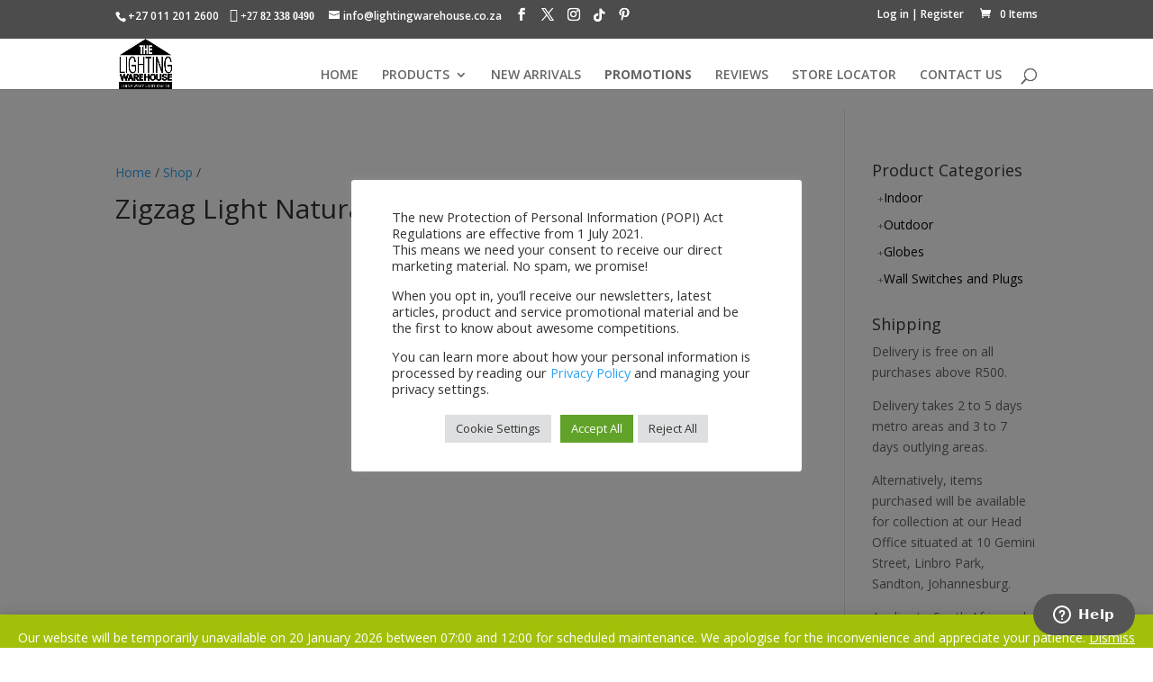

--- FILE ---
content_type: text/css; charset=utf-8
request_url: https://lightingwarehouse.co.za/wp-content/et-cache/global/et-divi-customizer-global.min.css?ver=1768820015
body_size: 2682
content:
body,.et_pb_column_1_2 .et_quote_content blockquote cite,.et_pb_column_1_2 .et_link_content a.et_link_main_url,.et_pb_column_1_3 .et_quote_content blockquote cite,.et_pb_column_3_8 .et_quote_content blockquote cite,.et_pb_column_1_4 .et_quote_content blockquote cite,.et_pb_blog_grid .et_quote_content blockquote cite,.et_pb_column_1_3 .et_link_content a.et_link_main_url,.et_pb_column_3_8 .et_link_content a.et_link_main_url,.et_pb_column_1_4 .et_link_content a.et_link_main_url,.et_pb_blog_grid .et_link_content a.et_link_main_url,body .et_pb_bg_layout_light .et_pb_post p,body .et_pb_bg_layout_dark .et_pb_post p{font-size:14px}.et_pb_slide_content,.et_pb_best_value{font-size:15px}@media only screen and (min-width:1350px){.et_pb_row{padding:27px 0}.et_pb_section{padding:54px 0}.single.et_pb_pagebuilder_layout.et_full_width_page .et_post_meta_wrapper{padding-top:81px}.et_pb_fullwidth_section{padding:0}}.ljhepv{opacity:0!important}#top-header,#et-secondary-nav li ul{background-color:#4c4c4c!important}#main-header .nav li ul{background-color:white}.woocommerce ul.products li.product{width:29%!important;margin:2%!important;clear:none!important}.woocommerce ul.products li.product:nth-child(3n+1){clear:both!important}@media screen and (min-width:768px) and (max-width:980px){.woocommerce ul.products li.product.first,.woocommerce ul.products li.product.last{clear:right!important}.woocommerce ul.products li.product:nth-child(3n+1){clear:none!important}}.woocommerce ul.products li.product a img{width:200px;height:150px}.single-product .images .wp-post-image{height:auto!important;width:auto!important;margin:auto}body .et_pb_button,.woocommerce a.button.alt,.woocommerce-page a.button.alt,.woocommerce button.button.alt,.woocommerce-page button.button.alt,.woocommerce input.button.alt,.woocommerce-page input.button.alt,.woocommerce #respond input#submit.alt,.woocommerce-page #respond input#submit.alt,.woocommerce #content input.button.alt,.woocommerce-page #content input.button.alt,.woocommerce a.button,.woocommerce-page a.button,.woocommerce button.button,.woocommerce-page button.button,.woocommerce input.button,.woocommerce-page input.button,.woocommerce #respond input#submit,.woocommerce-page #respond input#submit,.woocommerce #content input.button,.woocommerce-page #content input.button,.woocommerce-message a.button.wc-forward{font-size:14px;background:white;color:black;border-color:#2b463d}#pp_full_res img{max-height:100%!important}.woocommerce ul.products li.product a img{height:auto!important;max-height:500px;width:auto}@media only screen and (min-width:981px){.et_header_style_left #et-top-navigation nav>ul>li>a,.et_header_style_split #et-top-navigation nav>ul>li>a{padding-bottom:9px}.et_header_style_split #et-top-navigation nav>ul>li>a{padding-bottom:15px}}.woocommerce .widget_price_filter .ui-slider .ui-slider-handle{position:absolute;z-index:2;width:1em;height:1em;background-color:#2B463D;border-radius:1em;cursor:ew-resize;outline:0;top:-.3em;margin-left:-.5em}.woocommerce .widget_price_filter .ui-slider .ui-slider-range{position:absolute;z-index:1;font-size:.7em;display:block;border:0;border-radius:1em;background-color:#2B463D}.page-title h1{display:none}.wc-nested-category-layout-category-title{display:none}.woocommerce .woocommerce-breadcrumb li:last-child{display:none!important}.cart-contents:before{font-family:WooCommerce;content:"e01d";font-size:28px;margin-top:10px;font-style:normal;font-weight:400;padding-right:5px;vertical-align:bottom}.cart-contents:hover{text-decoration:none}.cart-contents-count{color:#fff;background-color:#2ecc71;font-weight:bold;border-radius:10px;padding:1px 6px;line-height:1;font-family:Arial,Helvetica,sans-serif;vertical-align:top}.res-menu-div{display:none}#bottomimages{text-align:center;margin:0;padding:0;list-style:none;white-space:nowrap;overflow:hidden;position:relative}#bottomimages li{display:inline}#bottomimages li img{margin:0 auto;max-width:100%}#page-container .et_pb_contact_form_0.et_pb_contact_form_container .et_pb_button{color:#ffffff!important;background:#000;border-width:12px!important;border-color:#000;border-radius:0px;letter-spacing:2px;font-size:14px;font-family:'Roboto',Helvetica,Arial,Lucida,sans-serif!important}#left-area .post-meta{padding-bottom:15px;font-size:14px;display:none}.woocommerce-nested-category-layout-see-more{color:#2ECC71}.loginstuff{position:relative;text-align:right}.woocommerce span.onsale,.woocommerce-page span.onsale{position:absolute;z-index:2;top:10px!important;left:10px!important;min-width:0!important;min-height:0!important;margin:0!important;padding:6px 18px!important;-webkit-border-radius:3px!important;-moz-border-radius:3px!important;border-radius:3px!important;color:#fff;background:#ef8f61!important;-webkit-box-shadow:none!important;-moz-box-shadow:none!important;box-shadow:none!important;text-shadow:none!important;font-size:20px;font-weight:500!important;line-height:inherit!important;display:none}h3{font-size:18px}.catalogsku{font-size:12px}.woocommerce #respond input#submit,.woocommerce-page #respond input#submit,.woocommerce #content input.button,.woocommerce-page #content input.button,.woocommerce-message,.woocommerce-error,.woocommerce-info{background:#4c4c4c!important}#add_payment_method table.cart img,.woocommerce-cart table.cart img,.woocommerce-checkout table.cart img{width:150px;box-shadow:none;height:150px}@media (max-width:768px){.woocommerce ul.products li.col-3.product,.woocommerce-page ul.products li.col-3.product{width:100%!important}.hmcUBH{display:none!important}.woocommerce-page div.product form.cart,.woocommerce div.product form.cart{margin-top:-40px}}@media (max-width:768px){.woocommerce ul.products li.product,.woocommerce-page ul.products li.product{width:100%!important;float:none}.subcategory-products li{width:48%}rs-fullwidth-wrap{height:100px!important}}@media only screen and (max-width:800px){#et-top-navigation .et-cart-info{display:none}#home-product-tiles-wrapper .fusion-row{display:flex!important;flex-wrap:wrap!important}#home-product-tiles{width:47%!important;margin-right:2%!important;float:left!important;display:inline!important}}@media (max-width:414px){.subcategory-products li{width:100%}}.grid-search li{display:inline-block;width:100%;max-width:32%;vertical-align:top;margin-right:1%}#top-menu li.mega-menu>ul>li:nth-of-type(5n){clear:none}#top-menu li.mega-menu>ul>li:nth-of-type(6n){clear:none}#top-menu li.mega-menu>ul>li{width:30%;margin:0}#et-secondary-nav,#et-secondary-menu{display:relative}.woocommerce ul.products li.product h3{padding:.5em 0;margin:0;font-size:1.1em;color:#333;font-weight:500;line-height:1em}@media only screen and (min-width:1350px){.et_pb_section{padding:10px 0px}.nav li li{line-height:12px}}.woocommerce .woocommerce-ordering,.woocommerce .woocommerce-result-count{margin:0em 0em 0em 30em;float:right}.orderby,.woocommerce div.product form.cart .variations td select{padding:4px 8px;border:none;-webkit-border-radius:5px;-moz-border-radius:3px;border-radius:0px;color:white!important;background-color:#4D4D4D;font-family:"Open Sans",Arial,sans-serif;font-size:13px;font-weight:700;display:none}.et_mobile_menu .menu-item-has-children>a{background-color:transparent}#main-header .et_mobile_menu li ul.sub-menu.hide{display:none!important;visibility:hidden!important;transition:all 1.5s ease-in-out}#main-header .et_mobile_menu li ul.sub-menu.visible{display:block!important;visibility:visible!important}.et_mobile_menu .menu-item-has-children>a:after{content:'';width:0;height:0;border-left:7px solid transparent;border-right:7px solid transparent;border-top:7px solid #ffffff;position:absolute;right:25px}.et_mobile_menu .menu-item-has-children>a:hover:after{border-top:7px solid #000000}@media (max-width:414px){.grid-search li{width:100%}}.grid-search li{display:inline-block;width:100%;max-width:100%;vertical-align:top;margin-right:1%}ul.mtree{opacity:1}ul.mtree a{color:black!important}.et_pb_widget a{color:black!important}#footer-widgets .footer-widget li a{color:white!important}.et-social-pinterest a.icon:before{content:"\E095"}#footer-widgets .footer-widget a{color:white!important}.bqPybg img,.bqPybg svg{display:block;object-fit:contain;height:34px;display:none}.eCIWIG{overflow:hidden;min-width:0px;text-overflow:ellipsis;white-space:nowrap;font-weight:400;font-size:12px;line-height:1.17;color:rgba(17,17,17,0.5);display:none}.injected-svg{display:none}.bqPybg img,.bqPybg svg{display:block;object-fit:contain;height:0px;display:none}.bqPybg img,.bqPybg svg{display:none;object-fit:contain;height:34px}.ibmOLz{position:relative;padding:0px;transition:background-color 0.1s ease 0s;border-radius:34px;box-sizing:border-box;-webkit-box-flex:1;flex-grow:1;background-color:rgb(255,255,255)}.bhCQHb img,.bhCQHb svg{display:block;object-fit:contain;height:32px;display:none}#footer-info{text-align:center!important;color:#ffff00!important}.et-social-icon a{position:relative;color:#ffffff;font-size:24px;text-align:center;text-decoration:none;transition:color 300ms ease 0s;height:24px}.red-bold-menu{color:red!important;font-weight: bold!important}body .et-social-icon.et-social-rss a::before{content:'\E07B';font-family:FontAwesome!important}.partPayCalculatorWidget1 #partPayCalculatorWidgetLogo{width:125px;top:0;bottom:0;margin:auto 0;right:0;position:absolute;background-color:transparent;display:none}.partPayCalculatorWidget1 #partPayCalculatorWidgetText{font-size:14px;width:60%;position:relative;top:0;bottom:0;margin:auto 0px}.red-bold-menu{color:red!important;font-weight: bold!important}.yith-wcwl-add-to-wishlist .yith-wcwl-add-button{align-items:start}